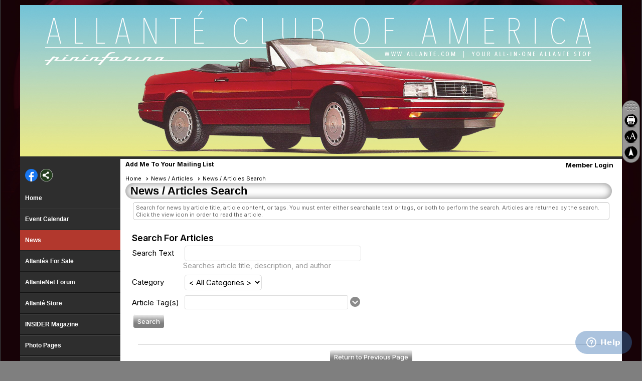

--- FILE ---
content_type: text/html; charset=utf-8
request_url: https://allanteclubofamerica.com/content.aspx?page_id=26&club_id=179768
body_size: 14089
content:
<!DOCTYPE html>


<html lang="en">
	<head id="page_head">   
		<title id="page_title">News / Articles - Allant&#233; Club of America</title>
		
		
		

		
			<script>
				var True = true;
				var False = false;
				var pageId = "26";
				var enableChangeWarning = False;
				var localChangesPending = False;
				var otherChangesPending = false;
				var userLoggedIn = False;
				var memberNumber = '';
				var memberId = '';
				var previewMode = False;
				var isMobileDevice = False;
				var isMobileDisplay = False;
				var isPostBack = False;
				var submitButtonName = "ctl00_ctl00_search_button";
				var cancelButtonName = "";
				var focusControlId = '';
				var isApp = False;
				var app_platform = ""; 
				var hidePageTools = false;
				var isPopup = false;
				var isIE7 = false;
				var isIE8 = false;
				var renewLink = '';
				var paymentLink = '';
				var clubPrefix = "/";
				var pageToolsReferenceSelector = null;
				var isBotSession = True;
				function doCancel() {	}
			</script>  

			
			<link type="text/css" href="/css/smoothness/jquery-ui.min.css?v=20221017" rel="Stylesheet" />	
			<link rel="stylesheet" type="text/css" href="/css/common_ui.css?v=20251209" />
			<link rel="stylesheet" type="text/css" href="/css/widget.css?v=20250731" />
			<link rel="stylesheet" media="print" type="text/css" href="/css/printable.css?v=20221027" />
			
			<script src="/script/jquery.js?v=20221004"></script>

			<link rel='stylesheet' type='text/css' href='/clubs/179768/css/fonts.css?v=1' />
<link rel='stylesheet' type='text/css' href='/css/layout/31/layout.css?v=11' />
<link rel='stylesheet' type='text/css' href='/css/menu/9/menu.css?v=120521' />
<link rel='stylesheet' type='text/css' href='/css/design/16/design.css?v=1' />
<link rel='stylesheet' type='text/css' href='/css/news.css?=v20251205' />
<link rel='stylesheet' type='text/css' href='/css/color/5/color.css?v=120523' />
<link rel='stylesheet' type='text/css' href='/css/color/5/layout/31/layout_color.css?v=11_120523' />
<link rel='stylesheet' type='text/css' href='/css/color/5/menu/9/menu_color.css?v=120521_120523' />
<link rel='stylesheet' type='text/css' href='/css/color/5/design/16/design_color.css?v=1_120523' />
<link rel='stylesheet' type='text/css' href='/clubs/179768/css/club.css?v=2' />
	
			<link rel="shortcut icon" href="favicon.ico?v=179768_1422864558" type="image/x-icon" /> 
			<meta id="google_meta_tag" name="Google-site-verification" content="UA-40271900-1"></meta><meta id="keywords_meta_tag" name="keywords" content="allante, allanté, ebay allante, ebay allanté, AllanteNet, AllantéNet, cadillac, roadster, XLR"></meta>
			<meta name="referrer" content="always" /> 
			<meta name="viewport" content="width=device-width, initial-scale=1" />
		

		
		
		

	</head>

	<body onhelp="return false;">
		<form method="post" action="./content.aspx?page_id=26&amp;club_id=179768" id="form">
<div class="aspNetHidden">
<input type="hidden" name="style_sheet_manager_TSSM" id="style_sheet_manager_TSSM" value="" />
<input type="hidden" name="script_manager_TSM" id="script_manager_TSM" value="" />
<input type="hidden" name="__EVENTTARGET" id="__EVENTTARGET" value="" />
<input type="hidden" name="__EVENTARGUMENT" id="__EVENTARGUMENT" value="" />
<input type="hidden" name="__VIEWSTATEFIELDCOUNT" id="__VIEWSTATEFIELDCOUNT" value="2" />
<input type="hidden" name="__VIEWSTATE" id="__VIEWSTATE" value="OFDpYC8YYNuzpkDa14vMmHwsrtWNamYnSXfyXGDwd6LfvpXxBrIu8AF1fbpeh598v5iRXVYzDsb+/wuUsoPlB5WoryTyKMiUHpBDMiZYH6pRPMuUTp+HkGJ/7Cow0uWACEDqY/6k4MhhimF/JZAcOJY3ex4YuUYBS1WpvdL8kh5WtLt2miD4INQuC5e2WF7feqKQk7E7ZVJ4PBC6QZ5qeB1PWi+QcOw0jXGlpGb5ukIlzt2yecDOTDBZ1F7ENYkpvdfd6a3rGClsOGVQv+Jb6dDE7B/ne02cjLNPvnaTQQ22R4TZ/SUipapZVuUolpbOpLMeEk2XeQsQpAqs2lp2HDkosD313D7yTIY/wf9P5i/HUyUKg9bcMo6wimdw+e0Depo5moAVba2OGD+rINFnBB9yd5m8+dUxHtXUwSTwdmXuvgRRYr5/lzf1UpTcIhaBoIJRCY9e8UeD15TrOR0b7TCkgx/qyYhz3QpGKvikivsVZ043OSPRuWVMt93HPtPBRoqt/MhNc+S5qa+EqDp2kWvSy8rVkpF7qlL8GVyjLozgyOYIp+MbUSnzaZX9TiYdFnT2SraAHt/9UZ6DZoS/R6ldoUHkO42QU0Mk3WK38fmgcQyv6ECk1Ijnz9Zg7v6NqpnIhE/wHJWa6Q5iJ7p3Z5tY7Y7Epy/yzk1Q4sn4xFw0jzmIursZykH6x0Rx4xjGUo3Aa+G1x7OAJxacJ/sEQSovCTtTVHHK9XdPbpR3/ycjuWa8G1Be8a/dsGP9ZWiDizhAMFgi37/xftBkit8DMobbVPMF5IDD+lzdd/bQag6wmn7Ryb9vROhOEigLKlaWGoboWw32pa7LdVH5IQf5U4eyw5uLKIRkhF41DC2pi8F2u0qISdYUbbDgxzl5XTg0+2Zm7f0raT+2uS6OM613MB21d6/X7SI537kW34nrCcF1oQ1VtkAqGPOsIkBpAJaHjGWeYbHOW6bhna2TwS0G95vUhnd0O8qwkcp5VQ+ENfoOYwi9gP3+0qrRC5X8J9z14g2XVKcZOqqh/9rcPl3joCRxzXswwnAFOJepkd7+sJ9+y7bFyIOtQyGCwZ4z8DGqZMiBG2q04XZa9zHr1RA5rrQic15zoBv9KX8LCE2b3zp1dgJZHTi+1YtdWROgp/JI/XXSMPGzYmS22jiCO3CvrRHqSexGXBTF4ZfCW9l/0wcl97j4CWenIZQms3FWmrQZ40f5bZa/Z6gVeDc0uSPJ2H6ubwl1M+g/x14ufjvBi4H3azlUAeImJYcNIu36Y8eW5JDzhbGBjRMr563V3tOznR58rClUdMU9seQzcVBV2GiFkEJYdAl7KPPipPKmSXbk9YiECfh1HrN9pwLgqCL9Ri2H7Y1OpAQpMlb/HrvooPKk7ZEHtwzyjXTqU0fGp6j3VV9peJUeeo/551bJnBLkMj1TBHulw0jhqcMO1ds6285Pi0cI/fRZ+CUebj+9yvXutIyL5FCepi9cOuaXVrQ63ZdO/tBmr6qXjz51n0Orwj0gEGthF0py4VBl80M5UDFJI2b72vvE+TJ3bdveoAEUlhSRqSluTnlDABXGEMnYLGHNRxkY6L5ud/lbvNcd9iTU4JXclfMPryLmueGmESwXUUd4+maXo/K856K02eSlEStdu90N+Ai00DgZp7VQZUbi5+RhhYwi/d+jdMdMJ5RZHz7+5YHXKCAVCmRFL9Am8d9IozvpPWtCBzDVx+LmGRtH2ntXyv4HrH0s9+8kt+2D2FhClWY9fA8ko8iQBzyP7/3NfTevENhWX0a6CHhOnqz6/I0Jen0MXrViaQdawre0nXOL3FToHcxtoDHhdndjZsVIahpOtJEWZ4sswtQkTe9kBT/W/x4i/zwn85JYlWiU2g777kCaU7Ns1LsYVK/b8Lvs5TYe0FXytngfR99LOPxIYLkzdL9fz+dbps82eqMOtG98SY5iGxROpdRW/5YECBe17GTfeNA4AiGyAR6pDFrmy7YqpuJk3KGWJyzjET834NqHScGcngh0mux5VImypFY6Q97jN2cm8XY+ZulCFhmp" />
<input type="hidden" name="__VIEWSTATE1" id="__VIEWSTATE1" value="NvH7oxO3NAwFZbR4FSFNs7xGkpTQ/MI3eSpkD959O76Eh244X+qHep0+v9gdpPym6PSTRSBE6uSUDWXWzokMsTYMcAxxjhNpz9QJe9gsQ3c6Iz7Xo5fpUIYq7wwhbAhv1sRADC41UeL55QYZ6zUUPMEmOg2ZNQxqFaDc/NpWH0qFFTzl" />
</div>

<script type="text/javascript">
//<![CDATA[
var theForm = document.forms['form'];
if (!theForm) {
    theForm = document.form;
}
function __doPostBack(eventTarget, eventArgument) {
    if (!theForm.onsubmit || (theForm.onsubmit() != false)) {
        theForm.__EVENTTARGET.value = eventTarget;
        theForm.__EVENTARGUMENT.value = eventArgument;
        theForm.submit();
    }
}
//]]>
</script>


<script src="/WebResource.axd?d=pynGkmcFUV13He1Qd6_TZD_D2KgvBt7G12Vw1g4A0HNv5Br7URGTkjksE-TYATFOTvNuxQ2&amp;t=638343903423008439" type="text/javascript"></script>


<script src="/Telerik.Web.UI.WebResource.axd?_TSM_HiddenField_=script_manager_TSM&amp;compress=1&amp;_TSM_CombinedScripts_=%3b%3bSystem.Web.Extensions%2c+Version%3d4.0.0.0%2c+Culture%3dneutral%2c+PublicKeyToken%3d31bf3856ad364e35%3aen-US%3ae441b334-44bb-41f8-b8ef-43fec6e58811%3aea597d4b%3ab25378d2%3bTelerik.Web.UI%3aen-US%3a8b7d6a7a-6133-413b-b622-bbc1f3ee15e4%3a16e4e7cd%3a365331c3%3a24ee1bba%3aed16cbdc%3a33715776%3a1e771326%3ac128760b%3a88144a7a%3a78b9daca" type="text/javascript"></script>
<div class="aspNetHidden">

	<input type="hidden" name="__VIEWSTATEGENERATOR" id="__VIEWSTATEGENERATOR" value="65E7F3AF" />
</div>

			<a href="#page_content" id="skip_nav" tabindex="1">Skip to main content</a>
			<a name="top"></a>
			
			
			
			
			

			

			
			

			<link type="text/css" rel="stylesheet" href="/Telerik.Web.UI.WebResource.axd?d=PMrIT5dOWaVYIcpFWUE4nASZJIcoXVN4K9w0-IMq6kq82aBsfgdc_wRQPncrQ56TM52VwPicBY1sKs0UqkC6ugR0hMjIOdrPKuowewfVgw1AZosB0&amp;t=638227073199744065&amp;compress=1&amp;_TSM_CombinedScripts_=%3b%3bTelerik.Web.UI%2c+Version%3d2018.2.710.45%2c+Culture%3dneutral%2c+PublicKeyToken%3d121fae78165ba3d4%3aen-US%3a8b7d6a7a-6133-413b-b622-bbc1f3ee15e4%3a505983de%3ad7e35272%3a32e24dbc%3bTelerik.Web.UI.Skins%2c+Version%3d2018.2.710.45%2c+Culture%3dneutral%2c+PublicKeyToken%3d121fae78165ba3d4%3aen-US%3aedc38b47-243a-4099-ad96-f39edfbd66b5%3a1c62eb65" />
			
			<script type="text/javascript">
//<![CDATA[
Sys.WebForms.PageRequestManager._initialize('script_manager', 'form', ['tctl00$ctl00$ctl00$ctl00$results_panelPanel','','tctl00$ctl00$ajax_managerSU','ctl00_ctl00_ajax_managerSU'], ['ctl00$ctl00$search_button','ctl00_ctl00_search_button'], [], 90, '');
//]]>
</script>

			<script>
				$telerik.$.ajaxPrefilter(function (s) { if (s.crossDomain) { s.contents.script = false; } });
			</script>

			<input name="changes_pending" type="hidden" id="changes_pending" />
			<script src="https://s3.us-east-1.amazonaws.com/ClubExpressWebFiles/script/jquery-ui.min.js?v=20221017" integrity="sha384-rxCb5hadGhKYsOzRIvOkQ0ggxhZ5fjRxGVY+gkYd5vCYHxwwA5XxrDAW5fAnz9h5" crossorigin="anonymous"></script>
			<script src="/script/widget.js?v=20240307"></script>
			<script src="/script/common.js?v=20260105"></script>

			<script src="/script/address_verification.js?v=20250328"></script>
			<style> @import url("/css/address_verification.css?v=20250328");</style>

			

			

			<div id="desktop_page_tools">
	
	<style type="text/css">
		@import url("/css/page_tools.css?v=20230209");
	</style>
	<ul id="page_tools">
		<li>
			<div id="drag_box"></div>
		</li>
		<li>
			<a class="print-link" title="Print" id="print_link" onclick="printPage(&#39;&#39;, &#39;&#39;, &#39;Allanté Club of America&#39;, &#39;www.allanteclubofamerica.com&#39;); return false;" href="#"><img alt="Print" src="/images/print.gif" rel="nofollow" hspace="3" align="absmiddle" /></a>
		</li>
		<li>
			<a href="#" id="text_size" onclick="toggleTextSize(); return false;" title="Text Size" aria-label="Change Text Size" rel="nofollow"></a>
		</li>
	
		<li>
			
		</li>
		<li >
			<a href="#top" id="go_to_top" title="Go To Top" aria-label="Go To Top of Page" rel="nofollow"></a>
		</li>
		<li>
			
		</li>
	</ul>

</div>




		
			
		
			<link rel="stylesheet" type="text/css" href="/script/galleria/themes/twelve/galleria.twelve.css" />	
			
			
			<script>
				$(document).ready(function () {
					if (focusControlId) {
						window.setTimeout(function () {
							var focusElement = document.getElementById(focusControlId);
							if (focusElement) {
								focusElement.focus();
							}
						}, 100);
					}
					
					var zenScript = document.createElement('script');
					zenScript.setAttribute('id', 'ze-snippet');
					zenScript.setAttribute('src', 'https://static.zdassets.com/ekr/snippet.js?key=e429ae43-bbec-4591-8dbb-e47eb91740bb');
					document.head.appendChild(zenScript);
					zenScript.onload = function () {
						zE('webWidget', 'setLocale', 'en-us');
						window.zESettings = {
							"webWidget": {
								"chat": {
									"suppress": true
								},
								"talk": {
									"suppress": true
								},
								"answerBot": {
									"suppress": true
								},
								"color": { "theme": "#3a73b2", "launcher": "#3a73b2", "launcherText": "#FFFFFF", "header": "#3a73b2" }
							}
						}
						zE('webWidget', 'helpCenter:setSuggestions', { search: '26' });
					}
				});

			</script>
			
			
		
			<input name="hidden_button_for_address_verification" id="hidden_button_for_address_verification" type="button" onclick="handleAddressVerificationAfterSubmit()" style="display:none" />
		

<div id="layout_wrapper" class="watermark" >
		<div class="cb-1"></div>
		<header>
			<div id="header_cell" class="head"><p style="text-align: center;"><a href="http://www.youtube.com/watch?v=mgOBog4SamA&amp;feature=mfu_in_order&amp;list=UL" target="_blank"></a></p>
<p style="text-align: center;"><a href="http://www.youtube.com/watch?v=mgOBog4SamA&amp;feature=mfu_in_order&amp;list=UL" target="_blank"></a></p>
<a href="http://www.youtube.com/watch?v=mgOBog4SamA&amp;feature=mfu_in_order&amp;list=UL" target="_blank"></a>
<p style="text-align: center;"><a href="http://www.youtube.com/watch?v=mgOBog4SamA&amp;feature=mfu_in_order&amp;list=UL" target="_blank"></a></p>
<p style="text-align: center;">&nbsp;</p>
<a href="http://www.youtube.com/watch?v=mgOBog4SamA&amp;feature=mfu_in_order&amp;list=UL"></a></div>
		</header>
		
		<div class="border-sep bg-color-4"></div>
		<div class="clear"></div>
		<div id="left_column">
			<div id="colorizer" class="bg-color-4"></div>

			<div id="inner_left">
				<div class="social-network-panel">
					<div id='social_panel'><a href='http://www.facebook.com/#!/pages/Allant%C3%A9-Club-of-America/282776341750434' target='_blank' title='Visit us on Facebook'  class='social-panel-icon'><img src='/images/social/facebook.png' border='0' alt='Facebook Logo' /></a><div id='share_hover_button'><div id='share_button_container' title='Click here for more sharing options'></div><div id='vistoggle'><div id='share_pop_out'><div class='social-title'>Share This Page</div><div id='social_close' title='Close Share Panel'></div><div class='social-objects-container'><div class='clear'></div><div class='a2a_kit a2a_kit_size_32 a2a_vertical_style' data-a2a-url='https://www.allanteclubofamerica.com/content.aspx?page_id=26&club_id=179768'><a class='a2a_button_facebook'></a><a class='a2a_button_linkedin'></a><a class='a2a_button_twitter'></a><a class='a2a_dd' href='https://www.addtoany.com/share'></a><div class='share-inst-container'><div class='share-inst'>Share this page on Facebook</div><div class='share-inst'>Share this page on Linkedin</div><div class='share-inst'>Share this page on X/Twitter</div></div></div><div class='clear'></div></div></div></div></div><script async src='https://static.addtoany.com/menu/page.js'></script></div><script type='text/javascript'>$(document).ready(function() { animateSocial(); });</script>
				</div>
				<nav>
					<ul class='site-menu vertical'><li> <span><a href="/content.aspx?page_id=0&club_id=179768">Home</a></span></li><li> <span><a href="/content.aspx?page_id=4001&club_id=179768">Event Calendar</a></span></li><li  aria-current='page'  class = 'selected-menu-item'><span><a href="/content.aspx?page_id=3&club_id=179768">News</a></span></li><li> <span><a href="/content.aspx?page_id=22&club_id=179768&module_id=816">Allantés For Sale</a></span></li><li> <span><a href='https://forum.allante.us/cgi-bin/yabb2/YaBB.pl'target='_blank'>AllanteNet Forum</a></span></li><li> <span><a href='http://www.allantestore.com/'target='_blank'>Allanté Store</a></span></li><li> <span><a href="/content.aspx?page_id=22&club_id=179768&module_id=3857">INSIDER Magazine</a></span></li><li> <span><a href="/content.aspx?page_id=187&club_id=179768">Photo Pages</a></span></li><li> <span><a href="/content.aspx?page_id=22&club_id=179768&module_id=6916">Videos</a></span></li><li> <span><a href="/content.aspx?page_id=22&club_id=179768&module_id=818">Links</a></span></li><li  class = 'menu-separator'><span></span></li><li> <span><a href="/content.aspx?page_id=22&club_id=179768&module_id=5320">- C H A P T E R S -</a></span></li><li> <span><a href="/content.aspx?page_id=22&club_id=179768&module_id=34354">  AL: Alabama</a></span></li><li> <span><a href="/content.aspx?page_id=22&club_id=179768&module_id=5335">  AZ: Arizona</a></span></li><li> <span><a href="/content.aspx?page_id=22&club_id=179768&module_id=5820">  CA: Los Angeles</a></span></li><li> <span><a href="/content.aspx?page_id=22&club_id=179768&module_id=5330">  CA: Northern</a></span></li><li> <span><a href="/content.aspx?page_id=22&club_id=179768&module_id=5334">  CA: Orange County</a></span></li><li> <span><a href="/content.aspx?page_id=22&club_id=179768&module_id=34357">  CA: San Diego</a></span></li><li> <span><a href="/content.aspx?page_id=22&club_id=179768&module_id=6159">  FL: Florida & more</a></span></li><li> <span><a href="/content.aspx?page_id=22&club_id=179768&module_id=5821">  GA: Atlanta</a></span></li><li> <span><a href="/content.aspx?page_id=22&club_id=179768&module_id=25617">  IL: Chicago</a></span></li><li> <span><a href="/content.aspx?page_id=22&club_id=179768&module_id=5333">  IN: S Ind & W Kentucky</a></span></li><li> <span><a href="/content.aspx?page_id=22&club_id=179768&module_id=34361">  KY: Western</a></span></li><li> <span><a href="/content.aspx?page_id=22&club_id=179768&module_id=72810">  MI: NW Michigan</a></span></li><li> <span><a href="/content.aspx?page_id=22&club_id=179768&module_id=5332">  SC: N & S Carolina</a></span></li><li> <span><a href="/content.aspx?page_id=22&club_id=179768&module_id=34295">  NJ: Delaware Valley</a></span></li><li> <span><a href="/content.aspx?page_id=22&club_id=179768&module_id=5331">  OK: Oklahoma & Kansas</a></span></li><li> <span><a href="/content.aspx?page_id=22&club_id=179768&module_id=5319">Pacific Northwest Region</a></span></li><li> <span><a href="/content.aspx?page_id=22&club_id=179768&module_id=5321">  TX: Dallas-Fort Worth</a></span></li><li> <span><a href="/content.aspx?page_id=22&club_id=179768&module_id=5322">  TX: Houston</a></span></li><li> <span><a href="/content.aspx?page_id=22&club_id=179768&module_id=231375">WA: Seattle</a></span></li><li  class = 'menu-separator'><span></span></li><li> <span><a href="/content.aspx?page_id=60&club_id=179768">Member Signup</a></span></li><li> <span><a href="/content.aspx?page_id=9&club_id=179768">Member Benefits</a></span></li><li> <span><a href="/content.aspx?page_id=22&club_id=179768&module_id=903">About Us</a></span></li><li> <span><a href="/content.aspx?page_id=4&club_id=179768">Contact Us</a></span></li></ul> 
				</nav>
				<div class="c-box">
					
					
				</div>
			</div>
		</div>
		
		<div id="content_column" >
			<div id="inner_content">
				<div class="panel-pos">
					<div style="float:right;">

<style type="text/css">
	@import url(/css/user_panel.css?v=20210604);
</style>
<script type="text/javascript" src="/script/user_panel.js?v=20240312"></script>


<div id="user_wrapper" class="horizontal">
	<div id="important_icons" >
		
		
		<div id="cart_link" onclick="showCart(false); return false;"><a rel="nofollow" href="/content.aspx?page_id=585&club_id=179768" class="cart-link important-cart-link"  style='display:none;'  title='Your cart is empty' ></a></div>
		
	</div>
	<div id="user_bar" style="padding-right:2px;">
		<div id="user_panel">
			<div id="non_member_panel">
				<a href="/content.aspx?page_id=31&club_id=179768&action=login&user=5&" class="login-link"  rel='nofollow'>Member Login</a>
				<div id="cart_link_non_member" class="cart-link important-cart-link" onclick="showCart(this); return false;"><a rel="nofollow" href="/content.aspx?page_id=585&club_id=179768" class="cart-link cart-link-panel"  style='display:none;'  title='Your cart is empty' >My Shopping Cart</a></div>
			</div>
			 <!--END MEMBER PANEL -->
		</div> <!--END USER PANEL -->
	</div>
	<div id="cart_tooltip">
		<div class="cart-tooltip-title">Shopping Cart</div>
		<a class="cart-close" href="javascript:;" onclick="closeCartTip();return false;"><span class="material-icons">cancel</span></a>
		<div id="cart_tooltip_data"></div>
	</div>
	<div class="clear"></div>
</div>
</div>
					

					<div style="float:left;">
						<a href="/content.aspx?page_id=230&club_id=179768" id="ctl00_add_me"  class="add-me-link"  rel='nofollow' >Add Me To Your Mailing List</a>
						
						
					</div>
				</div>
				<div class="clear"></div>
				<div id="ctl00_crumb_trail_container" class="crumb-trail-container"><a href="/content.aspx?page_id=0&club_id=179768">Home</a><a href="/content.aspx?page_id=3&club_id=179768">News / Articles</a><span aria-current='page'>News / Articles Search</span></div>
				<div id="page_content">

<style>
	@import url(/css/form_override.css?v=20220810);

	.form-row label {
		width:7em;
	}
	.form-row .note {
		margin-left: calc(7em + 4px);
	}
	
	.result {
		display:inline-block;
		vertical-align:middle;
		margin-right:10px;
	}
	.news-line {
		padding-top:8px;
		clear:left;
		float:left;
		border-bottom:1px solid #f1f1f1;
		padding-bottom:8px;
	}
	.news-line:hover {
		background-color:#f1f1f1;
	}
	.results-title { width:200px;font-weight:bold;white-space:nowrap;overflow:hidden;text-overflow:ellipsis; text-align:left;} 
	.results-title a { color:#000; text-decoration:none;}
	.results-user { width:100px; color:#959595; font-size:13px;}
	.results-date {
		width: 100px;
		font-size: 13px;
	}

	.news-search-image {
		height: 50px;
		width: 50px;
		border-radius: 50%;
		overflow: hidden;
		background-size: cover;
		margin-right: 10px;
	} 

	.view-article-link {
		height:24px;
		width:24px;
		padding:2px;
		color:#292929;
	} 
	/* Smartphones (portrait and landscape) --- */
@media (min-width : 320px) and (max-width : 480px),
(min-width : 375px) and (max-width : 667px){
/* Styles */
	.results-user {
		margin-left:65px;
	}
	.results-date {
		display: none;
	}
	.view-post-link {
		float:right;
		margin-top:-40px;
	}
	.RadAutoCompleteBox.RadAutoCompleteBox_Silk {
		min-width:initial !important;
	}
}
</style>

<!-- 2018.2.710.45 --><div id="ctl00_ctl00_ajax_managerSU">
	<span id="ctl00_ctl00_ajax_manager" style="display:none;"></span>
</div>


<h1>News / Articles Search</h1>


<div id="news_search_wrapper">
	<div class="instruction-text">
	Search for news by article title, article content, or tags. You must enter either searchable text or tags, or both to perform the search. Articles are returned by the search. Click
	the view icon in order to read the article.
	</div>

	<fieldset class="search-panel user-form">
		<legend>Search For Articles</legend>
		<div class="form-row">
			<label for="ctl00_ctl00_search_text">Search Text</label>
			<input name="ctl00$ctl00$search_text" type="text" size="30" id="ctl00_ctl00_search_text" />
			<div class="note"><span>Searches article title, description, and author</span></div>
		</div>

		<div class="form-row">
			<label for="ctl00_ctl00_category_dropdown">Category</label>
			<select name="ctl00$ctl00$category_dropdown" id="ctl00_ctl00_category_dropdown">
	<option value="-1">&lt; All Categories &gt;</option>
	<option value="1">News</option>

</select>
		</div>

		<div class="form-row">
			<label id="tags_label">Article Tag(s)</label>
			

<div id="tag_container">
	<div id="tag_control_box">
		<div id="ctl00_ctl00_tags_tag_box" class="RadAutoCompleteBox RadAutoCompleteBox_Silk" dropdowwidth="200">
	<div class="racTokenList">
		<input class="racInput radPreventDecorate" name="ctl00$ctl00$tags$tag_box" type="text" id="ctl00_ctl00_tags_tag_box_Input" />
	</div><div class="racSlide" style="z-index:7000;display:none;">
		<div class="RadAutoCompleteBoxPopup RadAutoCompleteBoxPopup_Silk">
			<ul class="racList">

			</ul>
		</div>
	</div><input id="ctl00_ctl00_tags_tag_box_ClientState" name="ctl00_ctl00_tags_tag_box_ClientState" type="hidden" />
</div>
	</div>
	<div id="dropdown_button" title="Show Tag List"></div>
	<div id="tag_message" class="error-message"></div>
</div>


<style type="text/css">
	#tag_control_box, #dropdown_button, #tag_container {
		float:left;
	}
	#dropdown_button {
		margin-left:30px;
		width:20px;
		height:20px;
		margin-top:3px;
		background-image:url(/images/shared_images/gray_down.png);
	}
	#tag_message {
		display:none;
		clear:both;
		font-size:13px;
		margin-top:5px;
	}
</style>


<script type="text/javascript">
	var tagEntryLimit = 5;
	var tagLengthLimit = 30;
	var $dropdownButton;
	var autoComplete;
	var reachedMaxEntries;
	var $tagMessage;
	var pageLoaded = false;
	var $tagInputBox;
	var labelControlId = 'tags_label';

	// ready
	$(document).ready(function () {
		window.setTimeout(function() {
			initializeTagControl();
		}, 200);
	});

	// tagClientLoaded
	function tagClientLoaded() {
		//alert('tagClientLoaded');
		pageLoaded = true;
	}
	// getAutoCompleteReference
	function getAutoCompleteReference() {
		//alert(autoComplete);
		//if (autoComplete) {
		//	return autoComplete;
		//}
		autoComplete = $find("ctl00_ctl00_tags_tag_box");
		autoComplete.add_entryAdding(tagEntryAdding);
		autoComplete.add_entryRemoved(tagEntryRemoved);
		return autoComplete;	
	}

	// initializeTagControl
	function initializeTagControl() {
		//alert('initializeTagControl');
		$dropdownButton = $('#dropdown_button');
		$('.racTokenList, .RadAutoCompleteBox').css('min-width', '300px')
		$tagMessage = $('#tag_message');
		$('body').on('click', function () {
			$('div.racSlide').hide();
		});
		$tagInputBox = $("input.racInput");
		$tagInputBox.on('keydown', checkTagLengthLimit);
		$tagInputBox.on('paste', checkTagLengthLimit);
		$dropdownButton.on('click', function (event) {
			showTagDropdownList();
			event.stopPropagation();
			return false;
		});
		getAutoCompleteReference();
		allowAnotherEntry();
		if (labelControlId) {
			$("#" + labelControlId).attr("for", $tagInputBox.attr('id'));
		}

		//alert(autoComplete);
		//autoComplete.add_entryAdding(tagEntryAdding);
		//autoComplete.add_entryRemoved(tagEntryRemoved);
		pageLoaded = true;
	}

	var currentTaglength = 0;

	// checkTagLengthLimit
	function checkTagLengthLimit(e) {
		// tab or enter complete a tag, also allow arrows and home/end
		if ((e.which == 9) || (e.which == 13) || ((e.which >= 35) && (e.which <= 40))) {
			return;
		}
	
		// paste?
		if (e.type == 'paste') {
			var clipboardData = e.clipboardData || window.clipboardData;
			var pastedData = clipboardData.getData('Text');
			if (pastedData.length > tagLengthLimit) {
				e.preventDefault();
				$tagMessage.text('Limited to ' + tagLengthLimit + ' characters per tag - could not accept pasted text');
				$tagMessage.show();
				return;
			}
		}
		
		// keyboard entry
		if ($tagInputBox.val().length >= tagLengthLimit) {
			// always allow delete and backspace, otherwise, check length
			if ((e.which != 8) && (e.which != 46)) {
				e.preventDefault();
				$('div.RadAutoCompleteBoxPopup').hide();
				$tagMessage.text('Limited to ' + tagLengthLimit + ' characters per tag');
				$tagMessage.show();
				// if the length was actually exceeded (probably because of a paste) then chop it off
				if ($tagInputBox.val().length > tagLengthLimit) {
					$tagInputBox.val($tagInputBox.val().substr(0, 30));
				}
			}
			else {
				$tagMessage.hide();
			}
		}
	}

	// showTagDropdownList
	function showTagDropdownList() {
		var dropDown = autoComplete._dropDown;
		//var itemData = autoComplete._dropDownItemData;
		//dropDown.populate(itemData, true);
		dropDown.open(autoComplete._getDropDownPositionInfo());
		//dropDown.highlightNext();
		$('li.racItem').css('display', 'list-item');
	}

	// allowAnotherEntry
	function allowAnotherEntry() {
		if (tagEntryLimit == 0) {
			return true;
		}
		$tagMessage = $('#tag_message');
		$dropdownButton = $('#dropdown_button');

		//alert('tagEntryLimit: ' + tagEntryLimit);
		//alert('entry count: ' + getAutoCompleteReference().get_entries().get_count());
		if (autoComplete.get_entries().get_count() < tagEntryLimit) {
			$tagMessage.hide();
			$dropdownButton.show();
			return true;
		}
		else {
			$tagMessage.text('Limited to ' + tagEntryLimit + ' tags');
			$tagMessage.show();
			$dropdownButton.hide();
			return false;
		}
	}

	// tagEntryAdding
	// to prevent duplicate tags
	// also add code to handle tag count limit and size limt
	function tagEntryAdding(sender, eventArgs) {
	//	alert('tagEntryAdding ' + pageLoaded);
		if (!pageLoaded) {
			return;
		}

		var newEntryText = eventArgs.get_entry().get_text();

		//// tag length may be too much if pasted in
		//if (newEntryText.length > tagLengthLimit) {
		//	$tagMessage.text('Limited to ' + tagLengthLimit + ' characters per tag');
		//	$tagMessage.show();
		//	eventArgs.set_cancel(true);
		//	$tagInputBox.val(newEntryText);
		//	return;
		//}

		//getAutoCompleteReference();
		//if (!autoComplete) {
		//	return;
		//}
		if (!allowAnotherEntry()) {
			eventArgs.set_cancel(true);
			return;
		}

		//alert('newEntryText: ' + newEntryText);
		var entries = autoComplete.get_entries();
		for (var i = 0; i < entries.get_count(); i++) {
			if (entries.getEntry(i).get_text() == newEntryText) {
				//alert('list item: ' + entries.getEntry(i).get_text());
				eventArgs.set_cancel(true);
				$tagMessage.text('Duplicate entry');
				$tagMessage.show();
				return;
			}
			$tagMessage.hide();
		}
	}

	// tagDropDownOpening
	function tagDropDownOpening(sender, eventArgs) {
		if (!allowAnotherEntry()) {
			eventArgs.set_cancel(true);
			return;
		}
	}

	// tagEntryAdded
	function tagEntryAdded() {
		if (!pageLoaded) {
			return;
		}
		currentTaglength = 0;
		//$tagMessage.hide();  // just in case there was a lenght limit message
		allowAnotherEntry();
	}
	
	// tagEntryRemoved
	function tagEntryRemoved() {
		allowAnotherEntry();
	}

	// hasTags
	function hasTags() {
		return autoComplete.get_entries().get_count() != 0;
	}

	// clearTags
	function clearTags() {
		autoComplete.get_entries().clear();
	}

	//// _onKeyDown
	//Telerik.Web.UI.RadAutoCompleteBox.prototype._onKeyDown = function (e) {
	//	var event = e;
	//}
</script>

		</div>

		<div class="search-button-panel">
			<a  role='button'  class='ce-button' id='ctl00_ctl00_search_button'  href='#' onclick="testAndSubmit();;return false;">Search</a>
		</div>
	</fieldset>
	<br /><br />

	<div class="RadAjaxPanel" id="ctl00_ctl00_ctl00_ctl00_results_panelPanel">

</div>
</div>

<div class="button-bar">
	<a  class='ce-button ce-cancel-button' id='ctl00_ctl00_return'  href='/content.aspx?page_id=3&club_id=179768'>Return to Previous Page</a>
</div>


<script>
	// testAndSubmit
	function testAndSubmit() {
		if ((!hasTags()) && (!$("#" + "ctl00_ctl00_search_text").val())) {
			alert("Please enter search text or select at least one tag before seaching");
			return;
		}
		__doPostBack("ctl00$ctl00$search_button");
	}
</script>


</div>
				<div class="clear"></div>
			</div>
		</div>

	<div class="clear"></div>
		
	<div class="border-sep bg-color-4"></div>
	<footer>
		

<div class="footer-container">
	<a href="/">Home</a>&nbsp;&nbsp;&nbsp;|&nbsp;&nbsp;&nbsp;
	<a href="/content.aspx?page_id=4&club_id=179768" id="ctl00_footer_contact_us_link" >Contact Us</a>&nbsp;&nbsp;&nbsp;|&nbsp;&nbsp;&nbsp;
	<span id="ctl00_footer_copyright_panel">Copyright © 2026 - All Rights Reserved</span>&nbsp;&nbsp;&nbsp;|&nbsp;&nbsp;&nbsp;
	<a role='button' href='#' onclick="openModalPopup('/popup.aspx?page_id=126&club_id=179768', 600, 480, ''); return false;" id="ctl00_footer_terms_link"  aria-haspopup='dialog'  rel='nofollow'>Terms of Use</a>&nbsp;&nbsp;&nbsp;|&nbsp;&nbsp;&nbsp;
	<a role='button' href='#' onclick="openModalPopup('/popup.aspx?page_id=125&club_id=179768', 600, 480, ''); return false;" id="ctl00_footer_privacy_link"  aria-haspopup='dialog'  rel='nofollow'>Privacy Policy</a>
	<br />
	<a href="https://www.clubexpress.com/landing.aspx?source=allante" class="footer-link" rel="nofollow" target="_blank">Powered By&nbsp;<img src="/images/powered_by.png" alt="ClubExpress" align="absmiddle" border="0" /></a>
</div>

	</footer>
</div>





<script type="text/javascript">
//<![CDATA[
window.__TsmHiddenField = $get('script_manager_TSM');;(function() {
                        function loadHandler() {
                            var hf = $get('style_sheet_manager_TSSM');
                            if (!hf._RSSM_init) { hf._RSSM_init = true; hf.value = ''; }
                            hf.value += ';Telerik.Web.UI, Version=2018.2.710.45, Culture=neutral, PublicKeyToken=121fae78165ba3d4:en-US:8b7d6a7a-6133-413b-b622-bbc1f3ee15e4:505983de:d7e35272:32e24dbc;Telerik.Web.UI.Skins, Version=2018.2.710.45, Culture=neutral, PublicKeyToken=121fae78165ba3d4:en-US:edc38b47-243a-4099-ad96-f39edfbd66b5:1c62eb65';
                            Sys.Application.remove_load(loadHandler);
                        };
                        Sys.Application.add_load(loadHandler);
                    })();Sys.Application.add_init(function() {
    $create(Telerik.Web.UI.RadAjaxManager, {"_updatePanels":"","ajaxSettings":[{InitControlID : "ctl00_ctl00_search_button",UpdatedControls : [{ControlID:"ctl00_ctl00_results_panel",PanelID:""}]}],"clientEvents":{OnRequestStart:"",OnResponseEnd:""},"defaultLoadingPanelID":"","enableAJAX":true,"enableHistory":false,"links":[],"styles":[],"uniqueID":"ctl00$ctl00$ajax_manager","updatePanelsRenderMode":0}, null, null, $get("ctl00_ctl00_ajax_manager"));
});

WebForm_InitCallback();Sys.Application.add_init(function() {
    $create(Telerik.Web.UI.RadAutoCompleteBox, {"_highlightFirstMatch":false,"_postBackReference":"__doPostBack(\u0027ctl00$ctl00$tags$tag_box\u0027,\u0027arguments\u0027)","_removeTokenTitle":"Remove token","_renderMode":2,"_showAllResultsText":"Show All Results","_uniqueId":"ctl00$ctl00$tags$tag_box","allowCustomEntry":true,"attributes":{"dropdowwidth":"200"},"clientStateFieldID":"ctl00_ctl00_tags_tag_box_ClientState","dropDownHeight":"150px","enableClientFiltering":true,"textSettings":"{\"selectionMode\":1}"}, {"dropDownOpening":tagDropDownOpening,"entryAdded":tagEntryAdded,"entryAdding":tagEntryAdding,"entryRemoved":tagEntryRemoved,"load":tagClientLoaded}, null, $get("ctl00_ctl00_tags_tag_box"));
});
//]]>
</script>
</form>
		
		
	</body>
</html>




--- FILE ---
content_type: text/css
request_url: https://allanteclubofamerica.com/css/menu/9/menu.css?v=120521
body_size: 630
content:


ul.site-menu{
	margin:0 auto;
    padding:5px 0px 5px 0px;
    width:100%;
    display:block;
    margin-top:5px;
    margin-bottom:5px;
	border-bottom:none;
}
ul.site-menu li span a {
    float:none;
    display:block;
    text-decoration:none;
    font-size:12px;
	line-height:40px;
padding-top:0px;
padding-bottom:0px;
}
ul.site-menu li span span {
line-height:40px;
padding-top:0px;
padding-bottom:0px;
}
ul.site-menu li span a {
    color:#FFFFFF;
}
ul.site-menu li {
    background-image:none;
	padding:0px;
    margin-top:0px;
    border-bottom:1px solid #3B4554;
    border-top:1px solid #7D91B0;
}

ul.site-menu ul.sub-menu {
    box-shadow:2px 2px 2px #000000;
    padding-right:0px;
    z-index:100;
}
ul.site-menu ul.sub-menu li {
    width:100%;
    padding:0px 0px 0px 0px;
    border-top-right-radius:0px;
}
ul.site-menu ul.sub-menu li span a {
    width:100%;
    border-radius:0px;
    width:100%;
    padding:0px 10px;
    background-image:none;
    line-height:30px;
	box-sizing:border-box;
}


ul.site-menu ul.sub-menu li:hover {

}


ul.site-menu ul.sub-menu li span a:hover {
    border:none;
    width:100%;
}
ul.site-menu li:first-child {
    border-top:none;
}
ul.site-menu li:last-child {
    border-bottom:none;
}
ul.site-menu li:hover ul {
    border:1px solid #000000;
}
ul.site-menu li.selected-menu-item, ul.site-menu li.selected-menu-item span a {
	font-style:normal;
}
ul.site-menu ul.sub-menu {
	
}
ul.site-menu ul.sub-menu li.submenu-name:hover {
}
ul.site-menu ul.sub-menu.mega-sub {
}

--- FILE ---
content_type: text/css
request_url: https://allanteclubofamerica.com/css/color/5/layout/31/layout_color.css?v=11_120523
body_size: 206
content:
header { background-color:transparent; color:#b2382d; }

footer { background-color:#FFFFFF; }
.footer-container, .footer-container a, .footer-container span { color:#000000; }

--- FILE ---
content_type: text/css
request_url: https://allanteclubofamerica.com/css/color/5/menu/9/menu_color.css?v=120521_120523
body_size: 443
content:
ul.site-menu ul.sub-menu li, ul.site-menu ul.sub-menu li.submenu-name:hover, ul.site-menu ul.sub-menu {
    background-color:#2e2e2e;
    border-color:#131313;
    border-bottom:1px solid #131313;
    border-top:1px solid #626262;
}
ul.site-menu {
    background-color:#2e2e2e;
}
ul.site-menu li {
    background-color:#2e2e2e;
}
ul.site-menu li span a {
    color:#FFFFFF;
}
ul.site-menu li span a {
    color:#FFFFFF;
}
ul.site-menu li span a:hover {
    color:#FFFFFF;
}
ul.site-menu li a span {

}
ul.site-menu li span a:hover {
    color:#FFFFFF;
}
ul.site-menu ul.sub-menu li.selected-menu-item,li.selected-menu-item {
    background-color:#b2382d;
    color:#FFFFFF;
}
ul.site-menu li.sub-parent:hover {
    background-color:#b2382d; 
    color:#FFFFFF;
}
ul.site-menu li {
    border-bottom:1px solid #131313;
    border-top:1px solid #626262;
}
ul.site-menu li:hover {
    background-color:#b2382d;
}
ul.sub-menu {
    background-color:#FFFFFF;
}
ul.site-menu ul.sub-menu li span a {
    color:#FFFFFF;
}
ul.site-menu ul.sub-menu li:hover {
    background-color:#b2382d;
}
ul.site-menu ul.sub-menu li span a:hover {
    background-color:transparent;
}
ul.site-menu li span span {   
    color:#FFFFFF ;
}
ul.site-menu li:hover span span {
    color:#FFFFFF;
}
ul.site-menu ul.sub-menu li span a:hover{
    color:#FFFFFF;
}
ul.site-menu li span span 
{color:#FFFFFF;
}
ul.site-menu li:hover span span {
    color:#FFFFFF;
}
li.menu-separator {
    background-color:#626262;
}




--- FILE ---
content_type: text/css
request_url: https://allanteclubofamerica.com/clubs/179768/css/club.css?v=2
body_size: 490
content:
#layout_wrapper { 
	width:1200px;
}
.layout-wrapper { 
	width:1200px;
}
#left_column { 
	width:200px;
}
#content_column { 
	width:1000px;
}
#header_cell { 
	height:302px;
	background-color:rgba(0, 0, 0, 0);
	background-image:url("//s3.amazonaws.com/ClubExpressClubFiles/179768/graphics/ACA-Banner-1200PX-2_1696833212.jpg");
	background-repeat:repeat;
}
body { 
	background-image:url('//s3.amazonaws.com/ClubExpressClubFiles/179768/css/background-red.jpg');
	background-attachment:fixed;
	background-repeat:no-repeat;
	background-size:cover;
	color:#000000;
	font-family:Helvetica, Arial, sans-serif;
}
a { 
	color:#000000;
	font-family:Helvetica, Arial, sans-serif;
}
h1 { 
	color:#000000;
	font-family:Helvetica, Arial, sans-serif;
	background-color:#ffffff;
}
h2 { 
	color:#000000;
	font-family:Helvetica, Arial, sans-serif;
	background-color:#ffffff;
}
h3 { 
	color:#000000;
	font-size:28px;
	font-family:Helvetica, Arial, sans-serif;
	background-color:#ffffff;
}
